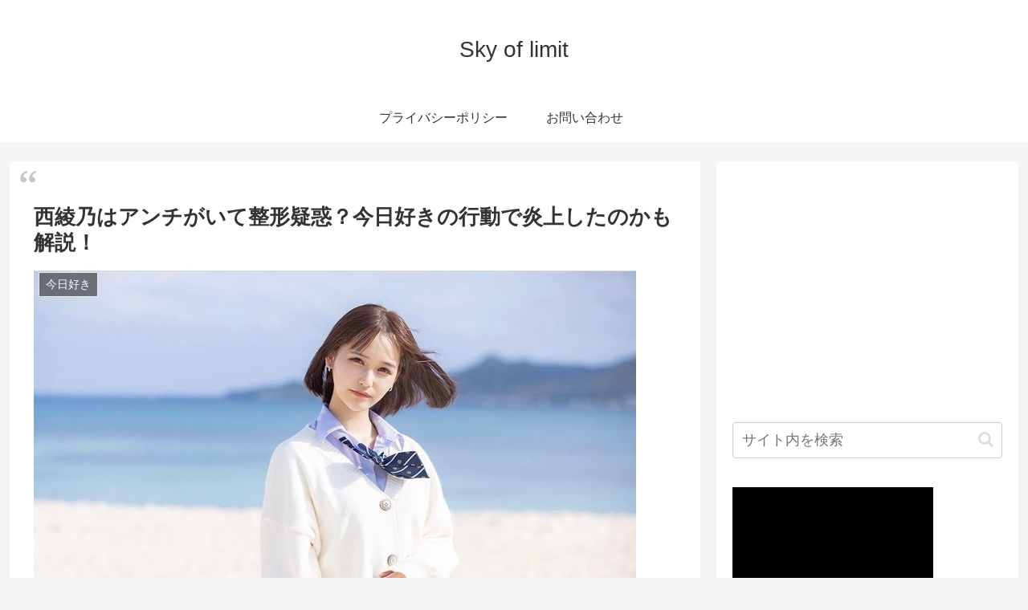

--- FILE ---
content_type: text/html; charset=utf-8
request_url: https://www.google.com/recaptcha/api2/aframe
body_size: 265
content:
<!DOCTYPE HTML><html><head><meta http-equiv="content-type" content="text/html; charset=UTF-8"></head><body><script nonce="0FrTLb4Pl1IDYlOYm7m4mA">/** Anti-fraud and anti-abuse applications only. See google.com/recaptcha */ try{var clients={'sodar':'https://pagead2.googlesyndication.com/pagead/sodar?'};window.addEventListener("message",function(a){try{if(a.source===window.parent){var b=JSON.parse(a.data);var c=clients[b['id']];if(c){var d=document.createElement('img');d.src=c+b['params']+'&rc='+(localStorage.getItem("rc::a")?sessionStorage.getItem("rc::b"):"");window.document.body.appendChild(d);sessionStorage.setItem("rc::e",parseInt(sessionStorage.getItem("rc::e")||0)+1);localStorage.setItem("rc::h",'1770116419041');}}}catch(b){}});window.parent.postMessage("_grecaptcha_ready", "*");}catch(b){}</script></body></html>